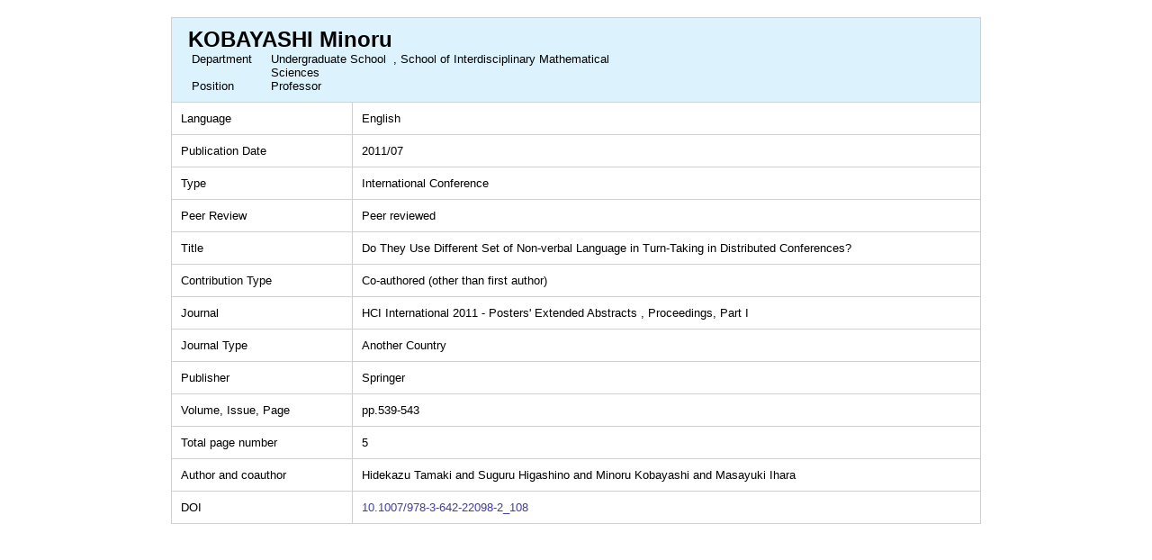

--- FILE ---
content_type: text/html;charset=UTF-8
request_url: https://gyoseki1.mind.meiji.ac.jp/mjuhp/KgApp?detlId=22&detlUid=ymiegiykggy&detlSeq=46&Language=2
body_size: 5577
content:

















<!DOCTYPE HTML>
<HTML lang=ja>
  <HEAD>
    <TITLE>
      Faculty Database

      &nbsp;-&nbsp;KOBAYASHI Minoru


    </TITLE>

    <META http-equiv="content-type" content="text/html; charset=UTF-8" />
    <META http-equiv="content-script-type" content="text/javascript" />
    <META http-equiv="content-style-type" content="text/css" />

	<link href="./jsp/style.css?ver=0126184512" rel="stylesheet" type="text/css" />

    <link rel="stylesheet" type="text/css" href="./jsp/shadowbox.css" />

    <script type="text/javascript" src="./jsp/shadowbox.js" charset="UTF-8"></script>

    <script src="https://ajax.googleapis.com/ajax/libs/jquery/3.7.1/jquery.min.js"></script>

    <SCRIPT type="text/javascript">
    <!--
    function showSenmonBody(name){

    	var f = document.getElementsByName(name);

    	for(i=0; i < f.length; i++){
    		if(f[i].style.display == "none"){
    			f[i].style.display = "block";
    		} else {
    			f[i].style.display = "none";
    		}
    	}
    }
	function list_view(id, cnt) {
		var	idx;
		for (idx = 1; ; idx++) {
			var	obj = document.getElementById(id + "_" + idx);
			if (obj == null) {
				break;
			}
			if (cnt < 0) {
				obj.style.display = "";
			} else if (idx > cnt) {
				obj.style.display = "none";
			}
		}
		obj = document.getElementById(id + "_act1");
		if (obj != null) {
			obj.style.display = (cnt >= 0) ? "": "none";
		}
		obj = document.getElementById(id + "_act2");
		if (obj != null) {
			obj.style.display = (cnt >= 0) ? "none": "";
		}
	}
    $(function(){
    	$(document).on('click', 'a[href^="#"]', function() {
    		//data-box属性がない場合は通常のスムーズスクロール
    		if(!$(this).data("box")){
    			$("body,html").stop().animate({
    				scrollTop:$($(this).attr("href")).offset().top
    			});

    		//data-box属性がある場合はdata-box内をスムーズスクロール
    		}else{
    			var box = $($(this).data("box"));
    			var tareget = $($(this).attr("href"));
    			var dist = tareget.offset().top - box.position().top;
    			box.stop().animate({
    				scrollTop: box.scrollTop() + dist
	   			});
    		}
    		return false;
    	});
    });
    -->
    </SCRIPT>

  </HEAD>
  <BODY>
   <div id="container">
   <div id="screen">

  <DIV id="contents">

    <BR>



    <TABLE cellpadding="10" cellspacing="1" width="900" summary="gyoseki" class="gyoseki k04-layout">
      <COL width=200px>
      <COL>
      <TR>
        <TD valign="bottom" class="k04-title1" colspan="2">

          &nbsp;&nbsp;<SPAN class="k04-title1-font2">KOBAYASHI Minoru</SPAN>

          <BR>
          <SPAN class="k04-title1-font3 boxAE">&nbsp;&nbsp;&nbsp;Department&nbsp;&nbsp; </SPAN>
          <SPAN class="k04-title1-font3 boxB">

            Undergraduate School&nbsp;

            , School of Interdisciplinary Mathematical Sciences
          </SPAN>
          <DIV class="clear"></DIV>

          <SPAN class="k04-title1-font3 boxAE">&nbsp;&nbsp;&nbsp;Position&nbsp;&nbsp; </SPAN>
          <SPAN class="k04-title1-font3 boxB">Professor</SPAN>
        </TD>
      </TR>


      
                                                     <TR><TD class="k04-data1-font1">Language</TD>			<TD class="k04-data2-font2">English</TD></TR>
      <TR><TD class="k04-data1-font1">Publication Date</TD>	<TD class="k04-data2-font2">2011/07</TD></TR>
      <TR><TD class="k04-data1-font1">Type</TD>			<TD class="k04-data2-font2">International Conference</TD></TR>
<!-- 2020.09 査読は著書でも表示する -->

       <TR><TD class="k04-data1-font1">Peer Review</TD> <TD class="k04-data2-font2">Peer reviewed</TD></TR>
      
      <TR><TD class="k04-data1-font1">Title</TD>				<TD class="k04-data2-font2">Do They Use Different Set of Non-verbal Language in Turn-Taking in Distributed Conferences?</TD></TR>
      <TR><TD class="k04-data1-font1">Contribution Type</TD>			<TD class="k04-data2-font2">Co-authored (other than first author)</TD></TR>
      <TR><TD class="k04-data1-font1">Journal</TD>			<TD class="k04-data2-font2">HCI International 2011 - Posters' Extended Abstracts , Proceedings, Part I</TD></TR>
      
                                                     <TR><TD class="k04-data1-font1">Journal Type</TD><TD class="k04-data2-font2">Another Country</TD></TR>
      <TR><TD class="k04-data1-font1">Publisher</TD>	<TD class="k04-data2-font2">Springer</TD></TR>
<!-- 2020.09.28 不具合対応 -->



    
				<TR><TD class="k04-data1-font1">Volume, Issue, Page</TD> <TD class="k04-data2-font2">pp.539-543</TD></TR>

      <TR><TD class="k04-data1-font1">Total page number</TD>		<TD class="k04-data2-font2">5</TD></TR>

      
<!-- 2020.09 担当区分、国際共著 -->
      
      

      <TR><TD class="k04-data1-font1">Author and coauthor</TD>			<TD class="k04-data2-font2">Hidekazu Tamaki and Suguru Higashino and Minoru Kobayashi and Masayuki Ihara</TD></TR>
<!-- 2020.09 原著者 -->
      
      
      <TR><TD class="k04-data1-font1">DOI</TD>				<TD class="k04-data2-font2"><A Href="http://dx.doi.org/10.1007/978-3-642-22098-2_108" Target="_blank">10.1007/978-3-642-22098-2_108</A></TD></TR>
<!-- 2020.09 EAN -->
      
      
      
      
      
      
      
      
      
      
      
      
      
      
      



    </TABLE>





  </DIV><!-- /#contents-->

  </div><!-- /#screen-->
  </div><!-- /#container-->

  </BODY>
</HTML>

